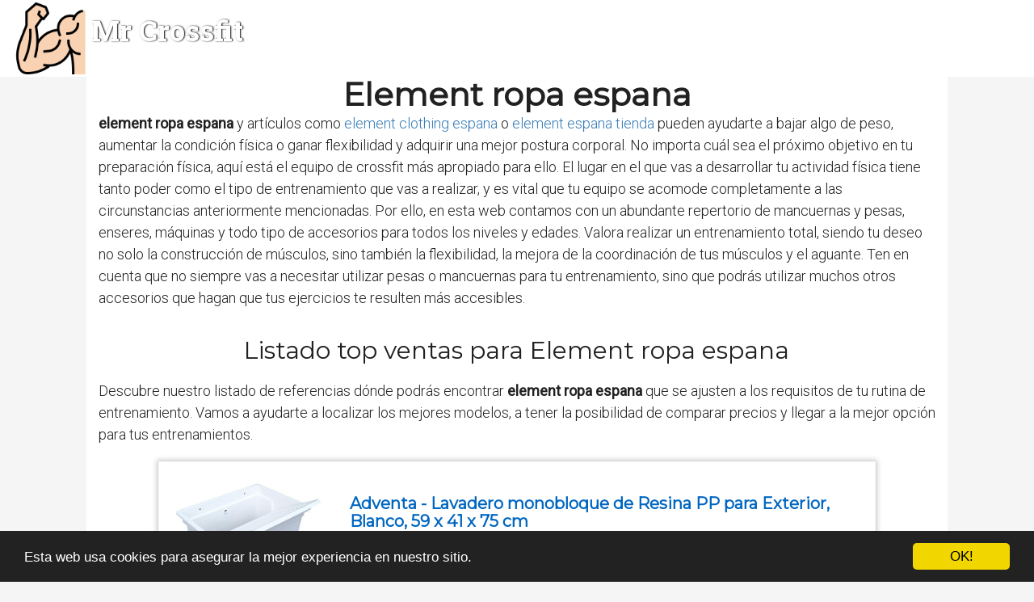

--- FILE ---
content_type: text/html; charset=utf-8
request_url: https://www.mrcrossfit.es/element-ropa-espana/
body_size: 71275
content:

<!DOCTYPE html>
<html lang="es">
  <head>
    <meta charset="utf-8">
    <title>Comprar element ropa espana 🥇 【 desde 5.49 € 】 | Mr Crossfit</title>
    <meta http-equiv="content-language" content="es">
    <meta name="viewport" content="width=device-width, minimum-scale=1.0, maximum-scale=1.0">
    <meta name="theme-color" content="#ECEFF1">
    <link rel="canonical" href="https://www.mrcrossfit.es/element-ropa-espana/">
    <link rel="icon" type="image/png" href="/static/img/favicon.png">
    <link rel="stylesheet" href="https://maxcdn.bootstrapcdn.com/bootstrap/3.3.6/css/bootstrap.min.css">
    <link rel="stylesheet" type="text/css" href="/static/css/base.css?v=2.04">
    
  <link rel="stylesheet" type="text/css" href="/static/css/news.css?v=2.04">
  <meta name="Description" content="">
  <meta name="Keywords" content="">
  
  <script type='application/ld+json'>[{"@context":"https://schema.org","@type":"BreadcrumbList","itemListElement":[{"@type":"ListItem","position":1,"name":"🔴 Productos Crossfit","item":"https://www.mrcrossfit.es/"},{"@type":"ListItem","position":2,"name":"🔴 Element ropa espana","item":"https://www.mrcrossfit.es/element-ropa-espana/"}]}]</script>

    <link rel="manifest" href="/static/manifest.json">

    <!-- Global site tag (gtag.js) - Google Analytics -->
    <script async src="https://www.googletagmanager.com/gtag/js?id=UA-180866918-9"></script>
    <script>
      window.dataLayer = window.dataLayer || [];
      function gtag(){dataLayer.push(arguments);}
      gtag('js', new Date());
    
      gtag('config', 'UA-180866918-9');
    </script>

  </head>
  <body>
    <div id="general" class="container-fluid">
      <div id="cabecera" class="row">
        <div class="col-xs-12 col-md-12">
          <div class="row">
            <div class="col-xs-12 col-md-12">
              <img id="logo" src="[data-uri]" title="Información sobre productos crossfit para ayudarte a decidir cuál comprar" alt="Información sobre productos crossfit para ayudarte a decidir cuál comprar">
              
              <a class="logo" href="/" title="Mr Crossfit">Mr Crossfit</a>
              
            </div>
          </div>
        </div>
      </div>

      <div style="clear:both"></div>

      
  <div class="row" style="background-color:#f5f5f5;">
    <div class="description col-xs-12 col-md-offset-1 col-md-10">

      <h1>Element ropa espana</h1>

      <div id="intro">
      
        <p><strong>element ropa espana</strong> y artículos como <a href='/element-clothing-espana/' title='element clothing espana'>element clothing espana</a> o <a href='/element-espana-tienda/' title='element espana tienda'>element espana tienda</a> pueden ayudarte a bajar algo de peso, aumentar la condición física o ganar flexibilidad y adquirir una mejor postura corporal. No importa cuál sea el próximo objetivo en tu preparación física, aquí está el equipo de crossfit más apropiado para ello. El lugar en el que vas a desarrollar tu actividad física tiene tanto poder como el tipo de entrenamiento que vas a realizar, y es vital que tu equipo se acomode completamente a las circunstancias anteriormente mencionadas. Por ello, en esta web contamos con un abundante repertorio de mancuernas y pesas, enseres, máquinas y todo tipo de accesorios para todos los niveles y edades. Valora realizar un entrenamiento total, siendo tu deseo no solo la construcción de músculos, sino también la flexibilidad, la mejora de la coordinación de tus músculos y el aguante. Ten en cuenta que no siempre vas a necesitar utilizar pesas o mancuernas para tu entrenamiento, sino que podrás utilizar muchos otros accesorios que hagan que tus ejercicios te resulten más accesibles.</p>
      
      </div>

      <h2>Listado top ventas para Element ropa espana</h2>
      <div id="listado">
      
        <p>Descubre nuestro listado de referencias dónde podrás encontrar <strong>element ropa espana</strong> que se ajusten a los requisitos de tu rutina de entrenamiento. Vamos a ayudarte a localizar los mejores modelos, a tener la posibilidad de comparar precios y llegar a la mejor opción para tus entrenamientos.</p>
      
      </div>
      
      <div class="row lalala" lelele="aHR0cHM6Ly93d3cuYW1hem9uLmVzL2RwL0IwN1FRR1JLUTE/dGFnPW1yY3Jvc3NmaXQtMjE=">
        <div class="products col-xs-12 col-md-offset-1 col-md-10">
          <div class="row product">
            <div class="col-xs-12 col-md-12">
              <div class="row">
                <div class="col-xs-12 col-md-3">
                  <img src="https://www.mrcrossfit.es/pics/2020/09/11/adventa-lavadero-monobloque-de-resina-pp-para-exterior-blanco-59-x-41-x-75-cm-18658.jpg" title="Adventa - Lavadero monobloque de Resina PP para Exterior, Blanco, 59 x 41 x 75 cm" alt="Adventa - Lavadero monobloque de Resina PP para Exterior, Blanco, 59 x 41 x 75 cm"> 
                </div> 
                <div class="col-xs-12 col-md-9">
                  <h3>Adventa - Lavadero monobloque de Resina PP para Exterior, Blanco, 59 x 41 x 75 cm</h3> 
                  <div><ul><li>Lavadero monobloque de resina PP resistente a la humedad y a los agentes atmosféricos, idóneo para instalación en locales especialmente húmedos (terrazas, garajes, sótanos, jardines) dimensiones L 59 x P 41 x A 75 cm</li><li>Eje de lavado de resina PP completo con jabonera, posicionable a elección (dx – S x)</li><li>Sifón, desagüe de rebosadero y fijaciones de pared incluidas</li><li>Capacidad de la cubeta: 35 litros</li><li>Fabricado en Italia</li></ul></div>
                  <div style="text-align:right;">
                  
                    <div class="comprar"><i class="fas fa-shopping-cart"></i> Ver precios en <img src="/static/img/ver-precios.png" style="width: 25%;vertical-align: top;"></div>
                  </div>
                </div> 
              </div> 
            </div> 
          </div> 
        </div>
      </div>
      
      <div class="row lalala" lelele="aHR0cHM6Ly93d3cuYW1hem9uLmVzL2RwL0IwMUpBNVRXOUE/dGFnPW1yY3Jvc3NmaXQtMjE=">
        <div class="products col-xs-12 col-md-offset-1 col-md-10">
          <div class="row product">
            <div class="col-xs-12 col-md-12">
              <div class="row">
                <div class="col-xs-12 col-md-3">
                  <img src="https://www.mrcrossfit.es/pics/2020/09/11/andersen-carro-de-compra-royal-xxl-con-bolsa-toto-negra-volumen-56l-compartimento-termico-marco-aluminio-y-ruedas-neumaticas-18657.jpg" title="Andersen Carro de Compra Royal XXL con Bolsa Toto Negra, Volumen 56L, Compartimento Termico, Marco Aluminio y Ruedas neumaticás" alt="Andersen Carro de Compra Royal XXL con Bolsa Toto Negra, Volumen 56L, Compartimento Termico, Marco Aluminio y Ruedas neumaticás"> 
                </div> 
                <div class="col-xs-12 col-md-9">
                  <h3>Andersen Carro de Compra Royal XXL con Bolsa Toto Negra, Volumen 56L, Compartimento Termico, Marco Aluminio y Ruedas neumaticás</h3> 
                  <div><ul><li>Chasis: manija plegable | pie plegable | manija ribaltable | chasis del aluminio | peso: 3100 g | altura: 108 cm | superficie: 40 x 32 cm | ancho de via: 58 cm | carga máxima: 50 kg | Puede colgar al cesto | se puede utilizar como remolque de bicicleta</li><li>Ruedas: ruedas legeres y neumaticas | diámetro de las ruedas: 25 cm | ruedas fácilmente extraíbles en un solo gesto</li><li>Bolsa: peso: 1200 g | dimensiones: 67 x 34 x 24 cm | reflectores | bolsa desmontable | gran volumen: 56 l | bolsillo laterale | bolsillo interior para el móvil o la cartera | compartimento termico | hidrófugo</li><li>volumen de entrega: Carro de compra Royal XXL, Bolsa Toto negro</li><li>Calidad Andersen desde 50 años, 3 años de garantía, Made in Germany | ❗ Envió a las islas excluye. Póngase en contacto con nosotros si necesario.</li></ul></div>
                  <div style="text-align:right;">
                  
                    <div class="comprar"><i class="fas fa-shopping-cart"></i> Ver precios en <img src="/static/img/ver-precios.png" style="width: 25%;vertical-align: top;"></div>
                  </div>
                </div> 
              </div> 
            </div> 
          </div> 
        </div>
      </div>
      
      <div class="row lalala" lelele="aHR0cHM6Ly93d3cuYW1hem9uLmVzL2RwL0IwN0RUTU5ZUFA/dGFnPW1yY3Jvc3NmaXQtMjE=">
        <div class="products col-xs-12 col-md-offset-1 col-md-10">
          <div class="row product">
            <div class="col-xs-12 col-md-12">
              <div class="row">
                <div class="col-xs-12 col-md-3">
                  <img src="https://www.mrcrossfit.es/pics/2020/09/11/i-clip-cartera-carbon-gunmetal-black-disponible-en-2-variantes-18656.jpg" title="I-CLIP ® Cartera Carbon, Gunmetal-Black (Disponible En 2 Variantes)" alt="I-CLIP ® Cartera Carbon, Gunmetal-Black (Disponible En 2 Variantes)"> 
                </div> 
                <div class="col-xs-12 col-md-9">
                  <h3>I-CLIP ® Cartera Carbon, Gunmetal-Black (Disponible En 2 Variantes)</h3> 
                  <div><ul><li>I-Clip es el monedero perfecto de tamaño reducido con estilo. 100 % Made in Germany</li><li>En comparación con los tarjeteros habituales, no solo hay cabida para hasta 12 tarjetas, sino también para una gran cantidad de billetes</li><li>La combinación entre el marco de plástico de alta tecnología con pinza integrada logra que el monedero sea pequeño, ligero y cómodo de llevar</li><li>El cuero del monedero se ha curtido sin cromo y se ha recubierto con una capa de PU para mantener la apariencia de carbono</li><li>El cuero del monedero se ha curtido sin cromo y se ha recubierto con una capa de PU para mantener la apariencia de carbono</li></ul></div>
                  <div style="text-align:right;">
                  
                    <div class="comprar"><i class="fas fa-shopping-cart"></i> Ver precios en <img src="/static/img/ver-precios.png" style="width: 25%;vertical-align: top;"></div>
                  </div>
                </div> 
              </div> 
            </div> 
          </div> 
        </div>
      </div>
      
      <div class="row lalala" lelele="aHR0cHM6Ly93d3cuYW1hem9uLmVzL2RwL0IwN1JLWEpLU1M/dGFnPW1yY3Jvc3NmaXQtMjE=">
        <div class="products col-xs-12 col-md-offset-1 col-md-10">
          <div class="row product">
            <div class="col-xs-12 col-md-12">
              <div class="row">
                <div class="col-xs-12 col-md-3">
                  <img src="https://www.mrcrossfit.es/pics/2020/09/11/fullnow-pack-10-cajas-carton-grandes-con-asas-para-mudanza-y-almacenaje-ultraresistentes-550x350x380mm-fabricadas-en-espana-canal-doble-18655.jpg" title="FULLNOW Pack 10 Cajas Cartón Grandes con Asas para Mudanza y Almacenaje Ultraresistentes, 550x350x380mm, Fabricadas en España, Canal Doble" alt="FULLNOW Pack 10 Cajas Cartón Grandes con Asas para Mudanza y Almacenaje Ultraresistentes, 550x350x380mm, Fabricadas en España, Canal Doble"> 
                </div> 
                <div class="col-xs-12 col-md-9">
                  <h3>FULLNOW Pack 10 Cajas Cartón Grandes con Asas para Mudanza y Almacenaje Ultraresistentes, 550x350x380mm, Fabricadas en España, Canal Doble</h3> 
                  <div><ul><li>✔️ULTRARESISTENTES - Nuestras cajas de almacenaje son fabricadas en España con los mejores materiales. El Pack de 10 Cajas de Cartón para mudanzas tiene un ALTO GRAMAJE, en CANAL DOBLE.</li><li>✔️550 x 350 x 380 MM - Tamaño adecuado para almacenar o mudanzas. Son fáciles de transportar y fácilmente apilables.</li><li>✔️ASAS SANITARIAS - Hemos diseñado dos asas sanitarias para nuestras cajas de cartón. Gracias a ellas, podrás transportar tus cajas fácilmente y sin riesgo de cortes.</li><li>✔️PACK DE 10 - Las cajas de almacenaje Fullnow se sirven plegadas y flejadas en sets de 20 para poder cubrir todas tus necesidades de almacenamiento y traslados.</li><li>✔️MÚLTIPLES USOS - ¡Nuestro Pack de 10 Cajas de Cartón Ondulado para Mudanzas y Almacenaje es perfecto para cualquier ocasión! Las puedes usar para mudanzas, almacenaje, regalos, envíos, para archivar o para muchos usos más.</li></ul></div>
                  <div style="text-align:right;">
                  
                    <div class="comprar"><i class="fas fa-shopping-cart"></i> Ver precios en <img src="/static/img/ver-precios.png" style="width: 25%;vertical-align: top;"></div>
                  </div>
                </div> 
              </div> 
            </div> 
          </div> 
        </div>
      </div>
      
      <div class="row lalala" lelele="aHR0cHM6Ly93d3cuYW1hem9uLmVzL2RwL0IwNzdUQ0I2NFI/dGFnPW1yY3Jvc3NmaXQtMjE=">
        <div class="products col-xs-12 col-md-offset-1 col-md-10">
          <div class="row product">
            <div class="col-xs-12 col-md-12">
              <div class="row">
                <div class="col-xs-12 col-md-3">
                  <img src="https://www.mrcrossfit.es/pics/2020/09/11/tactico-tipo-o-positivo-tipo-de-sangre-emblema-broche-bordado-de-gancho-y-parche-de-gancho-y-bucle-de-cierre-multitan-18654.jpg" title="Táctico Tipo O positivo Tipo de sangre emblema Broche Bordado de Gancho y Parche de Gancho y bucle de cierre, Multitan" alt="Táctico Tipo O positivo Tipo de sangre emblema Broche Bordado de Gancho y Parche de Gancho y bucle de cierre, Multitan"> 
                </div> 
                <div class="col-xs-12 col-md-9">
                  <h3>Táctico Tipo O positivo Tipo de sangre emblema Broche Bordado de Gancho y Parche de Gancho y bucle de cierre, Multitan</h3> 
                  <div><ul><li>Soporte de gancho compatible-velcro para la colocación en gorras, cascos y equipos tácticos. La cinta de compatible-velcro se incluye gratis.</li><li>Mide 5 cm de ancho por 2,5 cm de altura. 100 % bordado.</li><li>Seguro y no tóxico. Lavable y duradero.</li><li>¡Ideal para pantalones vaqueros, chaquetas, chalecos, sombreros, mochilas y más!</li><li>Empaque: 1 parche para usar con de gancho y 1 cinta de compatible-velcro del mismo tamaño del parche.</li></ul></div>
                  <div style="text-align:right;">
                  
                    <div class="comprar"><i class="fas fa-shopping-cart"></i> Ver precios en <img src="/static/img/ver-precios.png" style="width: 25%;vertical-align: top;"></div>
                  </div>
                </div> 
              </div> 
            </div> 
          </div> 
        </div>
      </div>
      
      <div class="row lalala" lelele="aHR0cHM6Ly93d3cuYW1hem9uLmVzL2RwL0IwNlhHQ1lDRkY/dGFnPW1yY3Jvc3NmaXQtMjE=">
        <div class="products col-xs-12 col-md-offset-1 col-md-10">
          <div class="row product">
            <div class="col-xs-12 col-md-12">
              <div class="row">
                <div class="col-xs-12 col-md-3">
                  <img src="https://www.mrcrossfit.es/pics/2020/09/11/miunana-12-piezas-vestido-de-fiesta-fashion-ropas-casual-para-115-pulgada-30cm-muneca-estilo-al-azar-ce-certificado-18652.jpg" title="Miunana 12 Piezas Vestido de Fiesta Fashion Ropas Casual para 11.5 Pulgada 30CM Muñeca Estilo al Azar - CE Certificado" alt="Miunana 12 Piezas Vestido de Fiesta Fashion Ropas Casual para 11.5 Pulgada 30CM Muñeca Estilo al Azar - CE Certificado"> 
                </div> 
                <div class="col-xs-12 col-md-9">
                  <h3>Miunana 12 Piezas Vestido de Fiesta Fashion Ropas Casual para 11.5 Pulgada 30CM Muñeca Estilo al Azar - CE Certificado</h3> 
                  <div><ul><li>REGALO para NIÑAS - Una variedad de diferentes disfraces hacen que los niños novedosos, los niños pueden vestir muñecas de acuerdo a sus preferencias y enriquecer su imaginación. Deles ropa de muñecas de juguete para el día de los niños, cumpleaños, feriados y fiestas divertidas para niñas y adolescentes.</li><li>DISEÑO ÚNICO - Todas las prendas de moda de muñecas están cuidadosamente hechas a mano y de buena calidad.</li><li>CALIDAD SUPREMA: nuestros productos se fabrican en estricta conformidad con ASTM F963 Toy Safety y también han sido certificados por Cpsia, prueba de inflamabilidad ASTM F963. Materiales seguros y no tóxicos aseguran la salud de los niños.</li><li>¿Qué puedes obtener? Sólo incluye 12 vestidos para 11.5 Pulgada 30CM Muñeca, los artículos fueron seleccionados al azar. (sin incluir las muñecas) elegiremos al azar ropa de las fotos, lo que significa que obtendrás diferentes estilos de ropa para muñecas.</li><li>MANEJO EXCLUSIVO: NUESTROS diseñadores han realizado un trabajo maravilloso para nuestra serie de accesorios para muñecas. Estamos orgullosos de nuestro diseño único y mano de obra. La ropa de la muñeca es artesanal y lo suficientemente resistente. Todos los procesos y materiales se someten a una triple inspección para garantizar la calidad de la costura.</li></ul></div>
                  <div style="text-align:right;">
                  
                    <div class="comprar"><i class="fas fa-shopping-cart"></i> Ver precios en <img src="/static/img/ver-precios.png" style="width: 25%;vertical-align: top;"></div>
                  </div>
                </div> 
              </div> 
            </div> 
          </div> 
        </div>
      </div>
      
      <div class="row lalala" lelele="aHR0cHM6Ly93d3cuYW1hem9uLmVzL2RwL0IwNzNTOUNMMkc/dGFnPW1yY3Jvc3NmaXQtMjE=">
        <div class="products col-xs-12 col-md-offset-1 col-md-10">
          <div class="row product">
            <div class="col-xs-12 col-md-12">
              <div class="row">
                <div class="col-xs-12 col-md-3">
                  <img src="https://www.mrcrossfit.es/pics/2020/09/11/oneal-element-maillot-manga-larga-hombre-racewear-amarillonegro-talla-xl-2018-18651.jpg" title="Oneal Element - Maillot Manga Larga Hombre - Racewear Amarillo/Negro Talla XL 2018" alt="Oneal Element - Maillot Manga Larga Hombre - Racewear Amarillo/Negro Talla XL 2018"> 
                </div> 
                <div class="col-xs-12 col-md-9">
                  <h3>Oneal Element - Maillot Manga Larga Hombre - Racewear Amarillo/Negro Talla XL 2018</h3> 
                  <div><ul><li>Transpirable y transpirable.</li><li>Gráficos que no se desvanecen</li><li>Parches de codo de goma.</li><li>Cola extendida</li><li>Cuello en V.</li></ul></div>
                  <div style="text-align:right;">
                  
                    <div class="comprar"><i class="fas fa-shopping-cart"></i> Ver precios en <img src="/static/img/ver-precios.png" style="width: 25%;vertical-align: top;"></div>
                  </div>
                </div> 
              </div> 
            </div> 
          </div> 
        </div>
      </div>
      
      <div class="row lalala" lelele="aHR0cHM6Ly93d3cuYW1hem9uLmVzL2RwL0IwN0w3UVhZWTQ/dGFnPW1yY3Jvc3NmaXQtMjE=">
        <div class="products col-xs-12 col-md-offset-1 col-md-10">
          <div class="row product">
            <div class="col-xs-12 col-md-12">
              <div class="row">
                <div class="col-xs-12 col-md-3">
                  <img src="https://www.mrcrossfit.es/pics/2020/09/11/overdose-sudadera-hombres-patchwork-slim-fit-hoodie-otono-moda-outwear-nueva-blusa-adolescente-top-2018-sudadera-medium-a-amarillo-2987.jpg" title="Overdose Sudadera Hombres Patchwork Slim Fit Hoodie OtoñO Moda Outwear Nueva Blusa Adolescente Top 2018 Sudadera (Medium, A-Amarillo)" alt="Overdose Sudadera Hombres Patchwork Slim Fit Hoodie OtoñO Moda Outwear Nueva Blusa Adolescente Top 2018 Sudadera (Medium, A-Amarillo)"> 
                </div> 
                <div class="col-xs-12 col-md-9">
                  <h3>Overdose Sudadera Hombres Patchwork Slim Fit Hoodie OtoñO Moda Outwear Nueva Blusa Adolescente Top 2018 Sudadera (Medium, A-Amarillo)</h3> 
                  <div><ul><li>☀Todos los productos en este mes están en grandes ventas. Somos una tienda de 10 años, por favor crea en nuestra calidad.Por favor revisa nuestros descuentos y te daremos el mayor descuento.</li><li>☀Desde el diseño más elegante de 2020, con este vestido, eres la persona más maravillosa de este verano, ¡buen Invierno! (　ﾟ∀ﾟ) ﾉ♡</li><li>☀ Adecuado para viajes y vacaciones, también para la vida diaria, deportes de ocio, regalos</li><li>☀No dude, si hay problemas de calidad o tamaño, le proporcionaremos un servicio de devolución gratuito. Tiempo de entrega estándar: el tiempo de entrega es generalmente de 10 a 25 días >>> Si desea recibirlo lo antes posible, seleccione rápido, solo 4-5 días para llegar</li><li>☀ Nota: el tamaño de las tablas asiáticas suele ser más pequeño que el tamaño de la UE. Por favor, compruebe los detalles del tamaño (en la imagen) antes de comprar. Las mediciones individuales pueden requerir una diferencia de 1 a 3 cm. Por favor, no se preocupe, esto es normal, gracias por su comprensión.</li></ul></div>
                  <div style="text-align:right;">
                  
                    <div class="comprar"><i class="fas fa-shopping-cart"></i> Ver precios en <img src="/static/img/ver-precios.png" style="width: 25%;vertical-align: top;"></div>
                  </div>
                </div> 
              </div> 
            </div> 
          </div> 
        </div>
      </div>
      
      <div class="row lalala" lelele="aHR0cHM6Ly93d3cuYW1hem9uLmVzL2RwL0IwN0I2NEo5N04/dGFnPW1yY3Jvc3NmaXQtMjE=">
        <div class="products col-xs-12 col-md-offset-1 col-md-10">
          <div class="row product">
            <div class="col-xs-12 col-md-12">
              <div class="row">
                <div class="col-xs-12 col-md-3">
                  <img src="https://www.mrcrossfit.es/pics/2020/09/11/jack-jones-jjecorp-logo-sweat-hood-noos-capucha-azul-navy-blazer-detail-reg-fit-medium-para-hombre-997.jpg" title="Jack &amp; Jones Jjecorp Logo Sweat Hood Noos Capucha, Azul (Navy Blazer Detail: Reg Fit), Medium para Hombre" alt="Jack &amp; Jones Jjecorp Logo Sweat Hood Noos Capucha, Azul (Navy Blazer Detail: Reg Fit), Medium para Hombre"> 
                </div> 
                <div class="col-xs-12 col-md-9">
                  <h3>Jack &amp; Jones Jjecorp Logo Sweat Hood Noos Capucha, Azul (Navy Blazer Detail: Reg Fit), Medium para Hombre</h3> 
                  <div><ul><li>Sudadera con logotipo.</li><li>Mezcla de algodón.</li></ul></div>
                  <div style="text-align:right;">
                  
                    <div class="comprar"><i class="fas fa-shopping-cart"></i> Ver precios en <img src="/static/img/ver-precios.png" style="width: 25%;vertical-align: top;"></div>
                  </div>
                </div> 
              </div> 
            </div> 
          </div> 
        </div>
      </div>
      

      <h2>Imágenes de Element ropa espana</h2>
      <div id="galeria">
      
        <p>Si para ti es más cómodo elegir de forma visual los productos, puedes ver aquí una serie de fotografías de <strong>element ropa espana</strong>. Haz click en una de las fotografías y entrarás a la obtención online del producto para tu bienestar en concreto viendo sus peculiaridades y precio.</p>
      
      </div>
      
      
      <div class="row">
        <div class="products col-xs-12 col-md-offset-1 col-md-10">
          <div class="row product">
            
            <div class="col-xs-6 col-md-3 lalala" lelele="aHR0cHM6Ly93d3cuYW1hem9uLmVzL2RwL0IwN1FRR1JLUTE/dGFnPW1yY3Jvc3NmaXQtMjE=">
              <img src="https://www.mrcrossfit.es/pics/2020/09/11/adventa-lavadero-monobloque-de-resina-pp-para-exterior-blanco-59-x-41-x-75-cm-18658-2.jpg" title="Adventa - Lavadero monobloque de Resina PP para Exterior, Blanco, 59 x 41 x 75 cm" alt="Adventa - Lavadero monobloque de Resina PP para Exterior, Blanco, 59 x 41 x 75 cm"> 
            </div> 
            
            
            <div class="col-xs-6 col-md-3 lalala" lelele="aHR0cHM6Ly93d3cuYW1hem9uLmVzL2RwL0IwN1FRR1JLUTE/dGFnPW1yY3Jvc3NmaXQtMjE=">
              <img src="https://www.mrcrossfit.es/pics/2020/09/11/adventa-lavadero-monobloque-de-resina-pp-para-exterior-blanco-59-x-41-x-75-cm-18658-3.jpg" title="Adventa - Lavadero monobloque de Resina PP para Exterior, Blanco, 59 x 41 x 75 cm" alt="Adventa - Lavadero monobloque de Resina PP para Exterior, Blanco, 59 x 41 x 75 cm"> 
            </div> 
            
            
            <div class="col-xs-6 col-md-3 lalala" lelele="aHR0cHM6Ly93d3cuYW1hem9uLmVzL2RwL0IwN1FRR1JLUTE/dGFnPW1yY3Jvc3NmaXQtMjE=">
              <img src="https://www.mrcrossfit.es/pics/2020/09/11/adventa-lavadero-monobloque-de-resina-pp-para-exterior-blanco-59-x-41-x-75-cm-18658-4.jpg" title="Adventa - Lavadero monobloque de Resina PP para Exterior, Blanco, 59 x 41 x 75 cm" alt="Adventa - Lavadero monobloque de Resina PP para Exterior, Blanco, 59 x 41 x 75 cm"> 
            </div> 
            
            
            <div class="col-xs-6 col-md-3 lalala" lelele="aHR0cHM6Ly93d3cuYW1hem9uLmVzL2RwL0IwN1FRR1JLUTE/dGFnPW1yY3Jvc3NmaXQtMjE=">
              <img src="https://www.mrcrossfit.es/pics/2020/09/11/adventa-lavadero-monobloque-de-resina-pp-para-exterior-blanco-59-x-41-x-75-cm-5.jpg" title="Adventa - Lavadero monobloque de Resina PP para Exterior, Blanco, 59 x 41 x 75 cm" alt="Adventa - Lavadero monobloque de Resina PP para Exterior, Blanco, 59 x 41 x 75 cm"> 
            </div> 
            
            <div class="col-xs-12 col-md-12 lalala" lelele="aHR0cHM6Ly93d3cuYW1hem9uLmVzL2RwL0IwN1FRR1JLUTE/dGFnPW1yY3Jvc3NmaXQtMjE=">
              <div style="text-align:right;">
                <div class="comprar"><i class="fas fa-shopping-cart"></i> Ver precios en <img src="/static/img/ver-precios.png" style="width: 25%;vertical-align: top;"></div>
              </div>
            </div>
          </div> 
        </div>
      </div>
      
      
      
      <div class="row">
        <div class="products col-xs-12 col-md-offset-1 col-md-10">
          <div class="row product">
            
            <div class="col-xs-6 col-md-3 lalala" lelele="aHR0cHM6Ly93d3cuYW1hem9uLmVzL2RwL0IwMUpBNVRXOUE/dGFnPW1yY3Jvc3NmaXQtMjE=">
              <img src="https://www.mrcrossfit.es/pics/2020/09/11/andersen-carro-de-compra-royal-xxl-con-bolsa-toto-negra-volumen-56l-compartimento-termico-marco-aluminio-y-ruedas-neumaticas-18657-2.jpg" title="Andersen Carro de Compra Royal XXL con Bolsa Toto Negra, Volumen 56L, Compartimento Termico, Marco Aluminio y Ruedas neumaticás" alt="Andersen Carro de Compra Royal XXL con Bolsa Toto Negra, Volumen 56L, Compartimento Termico, Marco Aluminio y Ruedas neumaticás"> 
            </div> 
            
            
            <div class="col-xs-6 col-md-3 lalala" lelele="aHR0cHM6Ly93d3cuYW1hem9uLmVzL2RwL0IwMUpBNVRXOUE/dGFnPW1yY3Jvc3NmaXQtMjE=">
              <img src="https://www.mrcrossfit.es/pics/2020/09/11/andersen-carro-de-compra-royal-xxl-con-bolsa-toto-negra-volumen-56l-compartimento-termico-marco-aluminio-y-ruedas-neumaticas-18657-3.jpg" title="Andersen Carro de Compra Royal XXL con Bolsa Toto Negra, Volumen 56L, Compartimento Termico, Marco Aluminio y Ruedas neumaticás" alt="Andersen Carro de Compra Royal XXL con Bolsa Toto Negra, Volumen 56L, Compartimento Termico, Marco Aluminio y Ruedas neumaticás"> 
            </div> 
            
            
            <div class="col-xs-6 col-md-3 lalala" lelele="aHR0cHM6Ly93d3cuYW1hem9uLmVzL2RwL0IwMUpBNVRXOUE/dGFnPW1yY3Jvc3NmaXQtMjE=">
              <img src="https://www.mrcrossfit.es/pics/2020/09/11/andersen-carro-de-compra-royal-xxl-con-bolsa-toto-negra-volumen-56l-compartimento-termico-marco-aluminio-y-ruedas-neumaticas-18657-4.jpg" title="Andersen Carro de Compra Royal XXL con Bolsa Toto Negra, Volumen 56L, Compartimento Termico, Marco Aluminio y Ruedas neumaticás" alt="Andersen Carro de Compra Royal XXL con Bolsa Toto Negra, Volumen 56L, Compartimento Termico, Marco Aluminio y Ruedas neumaticás"> 
            </div> 
            
            
            <div class="col-xs-6 col-md-3 lalala" lelele="aHR0cHM6Ly93d3cuYW1hem9uLmVzL2RwL0IwMUpBNVRXOUE/dGFnPW1yY3Jvc3NmaXQtMjE=">
              <img src="https://www.mrcrossfit.es/pics/2020/09/11/andersen-carro-de-compra-royal-xxl-con-bolsa-toto-negra-volumen-56l-compartimento-termico-marco-aluminio-y-ruedas-neumaticas-5.jpg" title="Andersen Carro de Compra Royal XXL con Bolsa Toto Negra, Volumen 56L, Compartimento Termico, Marco Aluminio y Ruedas neumaticás" alt="Andersen Carro de Compra Royal XXL con Bolsa Toto Negra, Volumen 56L, Compartimento Termico, Marco Aluminio y Ruedas neumaticás"> 
            </div> 
            
            <div class="col-xs-12 col-md-12 lalala" lelele="aHR0cHM6Ly93d3cuYW1hem9uLmVzL2RwL0IwMUpBNVRXOUE/dGFnPW1yY3Jvc3NmaXQtMjE=">
              <div style="text-align:right;">
                <div class="comprar"><i class="fas fa-shopping-cart"></i> Ver precios en <img src="/static/img/ver-precios.png" style="width: 25%;vertical-align: top;"></div>
              </div>
            </div>
          </div> 
        </div>
      </div>
      
      
      
      <div class="row">
        <div class="products col-xs-12 col-md-offset-1 col-md-10">
          <div class="row product">
            
            <div class="col-xs-6 col-md-3 lalala" lelele="aHR0cHM6Ly93d3cuYW1hem9uLmVzL2RwL0IwN0RUTU5ZUFA/dGFnPW1yY3Jvc3NmaXQtMjE=">
              <img src="https://www.mrcrossfit.es/pics/2020/09/11/i-clip-cartera-carbon-gunmetal-black-disponible-en-2-variantes-18656-2.jpg" title="I-CLIP ® Cartera Carbon, Gunmetal-Black (Disponible En 2 Variantes)" alt="I-CLIP ® Cartera Carbon, Gunmetal-Black (Disponible En 2 Variantes)"> 
            </div> 
            
            
            <div class="col-xs-6 col-md-3 lalala" lelele="aHR0cHM6Ly93d3cuYW1hem9uLmVzL2RwL0IwN0RUTU5ZUFA/dGFnPW1yY3Jvc3NmaXQtMjE=">
              <img src="https://www.mrcrossfit.es/pics/2020/09/11/i-clip-cartera-carbon-gunmetal-black-disponible-en-2-variantes-18656-3.jpg" title="I-CLIP ® Cartera Carbon, Gunmetal-Black (Disponible En 2 Variantes)" alt="I-CLIP ® Cartera Carbon, Gunmetal-Black (Disponible En 2 Variantes)"> 
            </div> 
            
            
            <div class="col-xs-6 col-md-3 lalala" lelele="aHR0cHM6Ly93d3cuYW1hem9uLmVzL2RwL0IwN0RUTU5ZUFA/dGFnPW1yY3Jvc3NmaXQtMjE=">
              <img src="https://www.mrcrossfit.es/pics/2020/09/11/i-clip-cartera-carbon-gunmetal-black-disponible-en-2-variantes-18656-4.jpg" title="I-CLIP ® Cartera Carbon, Gunmetal-Black (Disponible En 2 Variantes)" alt="I-CLIP ® Cartera Carbon, Gunmetal-Black (Disponible En 2 Variantes)"> 
            </div> 
            
            
            <div class="col-xs-6 col-md-3 lalala" lelele="aHR0cHM6Ly93d3cuYW1hem9uLmVzL2RwL0IwN0RUTU5ZUFA/dGFnPW1yY3Jvc3NmaXQtMjE=">
              <img src="https://www.mrcrossfit.es/pics/2020/09/11/i-clip-cartera-carbon-gunmetal-black-disponible-en-2-variantes-5.jpg" title="I-CLIP ® Cartera Carbon, Gunmetal-Black (Disponible En 2 Variantes)" alt="I-CLIP ® Cartera Carbon, Gunmetal-Black (Disponible En 2 Variantes)"> 
            </div> 
            
            <div class="col-xs-12 col-md-12 lalala" lelele="aHR0cHM6Ly93d3cuYW1hem9uLmVzL2RwL0IwN0RUTU5ZUFA/dGFnPW1yY3Jvc3NmaXQtMjE=">
              <div style="text-align:right;">
                <div class="comprar"><i class="fas fa-shopping-cart"></i> Ver precios en <img src="/static/img/ver-precios.png" style="width: 25%;vertical-align: top;"></div>
              </div>
            </div>
          </div> 
        </div>
      </div>
      
      
      
      <div class="row">
        <div class="products col-xs-12 col-md-offset-1 col-md-10">
          <div class="row product">
            
            <div class="col-xs-6 col-md-3 lalala" lelele="aHR0cHM6Ly93d3cuYW1hem9uLmVzL2RwL0IwN1JLWEpLU1M/dGFnPW1yY3Jvc3NmaXQtMjE=">
              <img src="https://www.mrcrossfit.es/pics/2020/09/11/fullnow-pack-10-cajas-carton-grandes-con-asas-para-mudanza-y-almacenaje-ultraresistentes-550x350x380mm-fabricadas-en-espana-canal-doble-18655-2.jpg" title="FULLNOW Pack 10 Cajas Cartón Grandes con Asas para Mudanza y Almacenaje Ultraresistentes, 550x350x380mm, Fabricadas en España, Canal Doble" alt="FULLNOW Pack 10 Cajas Cartón Grandes con Asas para Mudanza y Almacenaje Ultraresistentes, 550x350x380mm, Fabricadas en España, Canal Doble"> 
            </div> 
            
            
            <div class="col-xs-6 col-md-3 lalala" lelele="aHR0cHM6Ly93d3cuYW1hem9uLmVzL2RwL0IwN1JLWEpLU1M/dGFnPW1yY3Jvc3NmaXQtMjE=">
              <img src="https://www.mrcrossfit.es/pics/2020/09/11/fullnow-pack-10-cajas-carton-grandes-con-asas-para-mudanza-y-almacenaje-ultraresistentes-550x350x380mm-fabricadas-en-espana-canal-doble-18655-3.jpg" title="FULLNOW Pack 10 Cajas Cartón Grandes con Asas para Mudanza y Almacenaje Ultraresistentes, 550x350x380mm, Fabricadas en España, Canal Doble" alt="FULLNOW Pack 10 Cajas Cartón Grandes con Asas para Mudanza y Almacenaje Ultraresistentes, 550x350x380mm, Fabricadas en España, Canal Doble"> 
            </div> 
            
            
            <div class="col-xs-6 col-md-3 lalala" lelele="aHR0cHM6Ly93d3cuYW1hem9uLmVzL2RwL0IwN1JLWEpLU1M/dGFnPW1yY3Jvc3NmaXQtMjE=">
              <img src="https://www.mrcrossfit.es/pics/2020/09/11/fullnow-pack-10-cajas-carton-grandes-con-asas-para-mudanza-y-almacenaje-ultraresistentes-550x350x380mm-fabricadas-en-espana-canal-doble-18655-4.jpg" title="FULLNOW Pack 10 Cajas Cartón Grandes con Asas para Mudanza y Almacenaje Ultraresistentes, 550x350x380mm, Fabricadas en España, Canal Doble" alt="FULLNOW Pack 10 Cajas Cartón Grandes con Asas para Mudanza y Almacenaje Ultraresistentes, 550x350x380mm, Fabricadas en España, Canal Doble"> 
            </div> 
            
            
            <div class="col-xs-6 col-md-3 lalala" lelele="aHR0cHM6Ly93d3cuYW1hem9uLmVzL2RwL0IwN1JLWEpLU1M/dGFnPW1yY3Jvc3NmaXQtMjE=">
              <img src="https://www.mrcrossfit.es/pics/2020/09/11/fullnow-pack-10-cajas-carton-grandes-con-asas-para-mudanza-y-almacenaje-ultraresistentes-550x350x380mm-fabricadas-en-espana-canal-doble-5.jpg" title="FULLNOW Pack 10 Cajas Cartón Grandes con Asas para Mudanza y Almacenaje Ultraresistentes, 550x350x380mm, Fabricadas en España, Canal Doble" alt="FULLNOW Pack 10 Cajas Cartón Grandes con Asas para Mudanza y Almacenaje Ultraresistentes, 550x350x380mm, Fabricadas en España, Canal Doble"> 
            </div> 
            
            <div class="col-xs-12 col-md-12 lalala" lelele="aHR0cHM6Ly93d3cuYW1hem9uLmVzL2RwL0IwN1JLWEpLU1M/dGFnPW1yY3Jvc3NmaXQtMjE=">
              <div style="text-align:right;">
                <div class="comprar"><i class="fas fa-shopping-cart"></i> Ver precios en <img src="/static/img/ver-precios.png" style="width: 25%;vertical-align: top;"></div>
              </div>
            </div>
          </div> 
        </div>
      </div>
      
      
      
      <div class="row">
        <div class="products col-xs-12 col-md-offset-1 col-md-10">
          <div class="row product">
            
            <div class="col-xs-6 col-md-3 lalala" lelele="aHR0cHM6Ly93d3cuYW1hem9uLmVzL2RwL0IwNzdUQ0I2NFI/dGFnPW1yY3Jvc3NmaXQtMjE=">
              <img src="https://www.mrcrossfit.es/pics/2020/09/11/tactico-tipo-o-positivo-tipo-de-sangre-emblema-broche-bordado-de-gancho-y-parche-de-gancho-y-bucle-de-cierre-multitan-18654-2.jpg" title="Táctico Tipo O positivo Tipo de sangre emblema Broche Bordado de Gancho y Parche de Gancho y bucle de cierre, Multitan" alt="Táctico Tipo O positivo Tipo de sangre emblema Broche Bordado de Gancho y Parche de Gancho y bucle de cierre, Multitan"> 
            </div> 
            
            
            <div class="col-xs-6 col-md-3 lalala" lelele="aHR0cHM6Ly93d3cuYW1hem9uLmVzL2RwL0IwNzdUQ0I2NFI/dGFnPW1yY3Jvc3NmaXQtMjE=">
              <img src="https://www.mrcrossfit.es/pics/2020/09/11/tactico-tipo-o-positivo-tipo-de-sangre-emblema-broche-bordado-de-gancho-y-parche-de-gancho-y-bucle-de-cierre-multitan-18654-3.jpg" title="Táctico Tipo O positivo Tipo de sangre emblema Broche Bordado de Gancho y Parche de Gancho y bucle de cierre, Multitan" alt="Táctico Tipo O positivo Tipo de sangre emblema Broche Bordado de Gancho y Parche de Gancho y bucle de cierre, Multitan"> 
            </div> 
            
            
            
            <div class="col-xs-12 col-md-12 lalala" lelele="aHR0cHM6Ly93d3cuYW1hem9uLmVzL2RwL0IwNzdUQ0I2NFI/dGFnPW1yY3Jvc3NmaXQtMjE=">
              <div style="text-align:right;">
                <div class="comprar"><i class="fas fa-shopping-cart"></i> Ver precios en <img src="/static/img/ver-precios.png" style="width: 25%;vertical-align: top;"></div>
              </div>
            </div>
          </div> 
        </div>
      </div>
      
      
      
      <div class="row">
        <div class="products col-xs-12 col-md-offset-1 col-md-10">
          <div class="row product">
            
            <div class="col-xs-6 col-md-3 lalala" lelele="aHR0cHM6Ly93d3cuYW1hem9uLmVzL2RwL0IwNlhHQ1lDRkY/dGFnPW1yY3Jvc3NmaXQtMjE=">
              <img src="https://www.mrcrossfit.es/pics/2020/09/11/miunana-12-piezas-vestido-de-fiesta-fashion-ropas-casual-para-115-pulgada-30cm-muneca-estilo-al-azar-ce-certificado-18652-2.jpg" title="Miunana 12 Piezas Vestido de Fiesta Fashion Ropas Casual para 11.5 Pulgada 30CM Muñeca Estilo al Azar - CE Certificado" alt="Miunana 12 Piezas Vestido de Fiesta Fashion Ropas Casual para 11.5 Pulgada 30CM Muñeca Estilo al Azar - CE Certificado"> 
            </div> 
            
            
            <div class="col-xs-6 col-md-3 lalala" lelele="aHR0cHM6Ly93d3cuYW1hem9uLmVzL2RwL0IwNlhHQ1lDRkY/dGFnPW1yY3Jvc3NmaXQtMjE=">
              <img src="https://www.mrcrossfit.es/pics/2020/09/11/miunana-12-piezas-vestido-de-fiesta-fashion-ropas-casual-para-115-pulgada-30cm-muneca-estilo-al-azar-ce-certificado-18652-3.jpg" title="Miunana 12 Piezas Vestido de Fiesta Fashion Ropas Casual para 11.5 Pulgada 30CM Muñeca Estilo al Azar - CE Certificado" alt="Miunana 12 Piezas Vestido de Fiesta Fashion Ropas Casual para 11.5 Pulgada 30CM Muñeca Estilo al Azar - CE Certificado"> 
            </div> 
            
            
            <div class="col-xs-6 col-md-3 lalala" lelele="aHR0cHM6Ly93d3cuYW1hem9uLmVzL2RwL0IwNlhHQ1lDRkY/dGFnPW1yY3Jvc3NmaXQtMjE=">
              <img src="https://www.mrcrossfit.es/pics/2020/09/11/miunana-12-piezas-vestido-de-fiesta-fashion-ropas-casual-para-115-pulgada-30cm-muneca-estilo-al-azar-ce-certificado-18652-4.jpg" title="Miunana 12 Piezas Vestido de Fiesta Fashion Ropas Casual para 11.5 Pulgada 30CM Muñeca Estilo al Azar - CE Certificado" alt="Miunana 12 Piezas Vestido de Fiesta Fashion Ropas Casual para 11.5 Pulgada 30CM Muñeca Estilo al Azar - CE Certificado"> 
            </div> 
            
            
            <div class="col-xs-6 col-md-3 lalala" lelele="aHR0cHM6Ly93d3cuYW1hem9uLmVzL2RwL0IwNlhHQ1lDRkY/dGFnPW1yY3Jvc3NmaXQtMjE=">
              <img src="https://www.mrcrossfit.es/pics/2020/09/11/miunana-12-piezas-vestido-de-fiesta-fashion-ropas-casual-para-115-pulgada-30cm-muneca-estilo-al-azar-ce-certificado-5.jpg" title="Miunana 12 Piezas Vestido de Fiesta Fashion Ropas Casual para 11.5 Pulgada 30CM Muñeca Estilo al Azar - CE Certificado" alt="Miunana 12 Piezas Vestido de Fiesta Fashion Ropas Casual para 11.5 Pulgada 30CM Muñeca Estilo al Azar - CE Certificado"> 
            </div> 
            
            <div class="col-xs-12 col-md-12 lalala" lelele="aHR0cHM6Ly93d3cuYW1hem9uLmVzL2RwL0IwNlhHQ1lDRkY/dGFnPW1yY3Jvc3NmaXQtMjE=">
              <div style="text-align:right;">
                <div class="comprar"><i class="fas fa-shopping-cart"></i> Ver precios en <img src="/static/img/ver-precios.png" style="width: 25%;vertical-align: top;"></div>
              </div>
            </div>
          </div> 
        </div>
      </div>
      
      
      
      <div class="row">
        <div class="products col-xs-12 col-md-offset-1 col-md-10">
          <div class="row product">
            
            <div class="col-xs-6 col-md-3 lalala" lelele="aHR0cHM6Ly93d3cuYW1hem9uLmVzL2RwL0IwNzNTOUNMMkc/dGFnPW1yY3Jvc3NmaXQtMjE=">
              <img src="https://www.mrcrossfit.es/pics/2020/09/11/oneal-element-maillot-manga-larga-hombre-racewear-amarillonegro-talla-xl-2018-18651-2.jpg" title="Oneal Element - Maillot Manga Larga Hombre - Racewear Amarillo/Negro Talla XL 2018" alt="Oneal Element - Maillot Manga Larga Hombre - Racewear Amarillo/Negro Talla XL 2018"> 
            </div> 
            
            
            
            
            <div class="col-xs-12 col-md-12 lalala" lelele="aHR0cHM6Ly93d3cuYW1hem9uLmVzL2RwL0IwNzNTOUNMMkc/dGFnPW1yY3Jvc3NmaXQtMjE=">
              <div style="text-align:right;">
                <div class="comprar"><i class="fas fa-shopping-cart"></i> Ver precios en <img src="/static/img/ver-precios.png" style="width: 25%;vertical-align: top;"></div>
              </div>
            </div>
          </div> 
        </div>
      </div>
      
      
      
      <div class="row">
        <div class="products col-xs-12 col-md-offset-1 col-md-10">
          <div class="row product">
            
            <div class="col-xs-6 col-md-3 lalala" lelele="aHR0cHM6Ly93d3cuYW1hem9uLmVzL2RwL0IwN0w3UVhZWTQ/dGFnPW1yY3Jvc3NmaXQtMjE=">
              <img src="https://www.mrcrossfit.es/pics/2020/09/11/overdose-sudadera-hombres-patchwork-slim-fit-hoodie-otono-moda-outwear-nueva-blusa-adolescente-top-2018-sudadera-medium-a-amarillo-2987-2.jpg" title="Overdose Sudadera Hombres Patchwork Slim Fit Hoodie OtoñO Moda Outwear Nueva Blusa Adolescente Top 2018 Sudadera (Medium, A-Amarillo)" alt="Overdose Sudadera Hombres Patchwork Slim Fit Hoodie OtoñO Moda Outwear Nueva Blusa Adolescente Top 2018 Sudadera (Medium, A-Amarillo)"> 
            </div> 
            
            
            <div class="col-xs-6 col-md-3 lalala" lelele="aHR0cHM6Ly93d3cuYW1hem9uLmVzL2RwL0IwN0w3UVhZWTQ/dGFnPW1yY3Jvc3NmaXQtMjE=">
              <img src="https://www.mrcrossfit.es/pics/2020/09/11/overdose-sudadera-hombres-patchwork-slim-fit-hoodie-otono-moda-outwear-nueva-blusa-adolescente-top-2018-sudadera-medium-a-amarillo-2987-3.jpg" title="Overdose Sudadera Hombres Patchwork Slim Fit Hoodie OtoñO Moda Outwear Nueva Blusa Adolescente Top 2018 Sudadera (Medium, A-Amarillo)" alt="Overdose Sudadera Hombres Patchwork Slim Fit Hoodie OtoñO Moda Outwear Nueva Blusa Adolescente Top 2018 Sudadera (Medium, A-Amarillo)"> 
            </div> 
            
            
            <div class="col-xs-6 col-md-3 lalala" lelele="aHR0cHM6Ly93d3cuYW1hem9uLmVzL2RwL0IwN0w3UVhZWTQ/dGFnPW1yY3Jvc3NmaXQtMjE=">
              <img src="https://www.mrcrossfit.es/pics/2020/09/11/overdose-sudadera-hombres-patchwork-slim-fit-hoodie-otono-moda-outwear-nueva-blusa-adolescente-top-2018-sudadera-medium-a-amarillo-2987-4.jpg" title="Overdose Sudadera Hombres Patchwork Slim Fit Hoodie OtoñO Moda Outwear Nueva Blusa Adolescente Top 2018 Sudadera (Medium, A-Amarillo)" alt="Overdose Sudadera Hombres Patchwork Slim Fit Hoodie OtoñO Moda Outwear Nueva Blusa Adolescente Top 2018 Sudadera (Medium, A-Amarillo)"> 
            </div> 
            
            
            <div class="col-xs-6 col-md-3 lalala" lelele="aHR0cHM6Ly93d3cuYW1hem9uLmVzL2RwL0IwN0w3UVhZWTQ/dGFnPW1yY3Jvc3NmaXQtMjE=">
              <img src="https://www.mrcrossfit.es/pics/2020/09/11/overdose-sudadera-hombres-patchwork-slim-fit-hoodie-otono-moda-outwear-nueva-blusa-adolescente-top-2018-sudadera-medium-a-amarillo-5.jpg" title="Overdose Sudadera Hombres Patchwork Slim Fit Hoodie OtoñO Moda Outwear Nueva Blusa Adolescente Top 2018 Sudadera (Medium, A-Amarillo)" alt="Overdose Sudadera Hombres Patchwork Slim Fit Hoodie OtoñO Moda Outwear Nueva Blusa Adolescente Top 2018 Sudadera (Medium, A-Amarillo)"> 
            </div> 
            
            <div class="col-xs-12 col-md-12 lalala" lelele="aHR0cHM6Ly93d3cuYW1hem9uLmVzL2RwL0IwN0w3UVhZWTQ/dGFnPW1yY3Jvc3NmaXQtMjE=">
              <div style="text-align:right;">
                <div class="comprar"><i class="fas fa-shopping-cart"></i> Ver precios en <img src="/static/img/ver-precios.png" style="width: 25%;vertical-align: top;"></div>
              </div>
            </div>
          </div> 
        </div>
      </div>
      
      
      
      <div class="row">
        <div class="products col-xs-12 col-md-offset-1 col-md-10">
          <div class="row product">
            
            <div class="col-xs-6 col-md-3 lalala" lelele="aHR0cHM6Ly93d3cuYW1hem9uLmVzL2RwL0IwN0I2NEo5N04/dGFnPW1yY3Jvc3NmaXQtMjE=">
              <img src="https://www.mrcrossfit.es/pics/2020/09/11/jack-jones-jjecorp-logo-sweat-hood-noos-capucha-azul-navy-blazer-detail-reg-fit-medium-para-hombre-997-2.jpg" title="Jack &amp; Jones Jjecorp Logo Sweat Hood Noos Capucha, Azul (Navy Blazer Detail: Reg Fit), Medium para Hombre" alt="Jack &amp; Jones Jjecorp Logo Sweat Hood Noos Capucha, Azul (Navy Blazer Detail: Reg Fit), Medium para Hombre"> 
            </div> 
            
            
            <div class="col-xs-6 col-md-3 lalala" lelele="aHR0cHM6Ly93d3cuYW1hem9uLmVzL2RwL0IwN0I2NEo5N04/dGFnPW1yY3Jvc3NmaXQtMjE=">
              <img src="https://www.mrcrossfit.es/pics/2020/09/11/jack-jones-jjecorp-logo-sweat-hood-noos-capucha-azul-navy-blazer-detail-reg-fit-medium-para-hombre-997-3.jpg" title="Jack &amp; Jones Jjecorp Logo Sweat Hood Noos Capucha, Azul (Navy Blazer Detail: Reg Fit), Medium para Hombre" alt="Jack &amp; Jones Jjecorp Logo Sweat Hood Noos Capucha, Azul (Navy Blazer Detail: Reg Fit), Medium para Hombre"> 
            </div> 
            
            
            <div class="col-xs-6 col-md-3 lalala" lelele="aHR0cHM6Ly93d3cuYW1hem9uLmVzL2RwL0IwN0I2NEo5N04/dGFnPW1yY3Jvc3NmaXQtMjE=">
              <img src="https://www.mrcrossfit.es/pics/2020/09/11/jack-jones-jjecorp-logo-sweat-hood-noos-capucha-azul-navy-blazer-detail-reg-fit-medium-para-hombre-997-4.jpg" title="Jack &amp; Jones Jjecorp Logo Sweat Hood Noos Capucha, Azul (Navy Blazer Detail: Reg Fit), Medium para Hombre" alt="Jack &amp; Jones Jjecorp Logo Sweat Hood Noos Capucha, Azul (Navy Blazer Detail: Reg Fit), Medium para Hombre"> 
            </div> 
            
            
            <div class="col-xs-6 col-md-3 lalala" lelele="aHR0cHM6Ly93d3cuYW1hem9uLmVzL2RwL0IwN0I2NEo5N04/dGFnPW1yY3Jvc3NmaXQtMjE=">
              <img src="https://www.mrcrossfit.es/pics/2020/09/11/jack-jones-jjecorp-logo-sweat-hood-noos-capucha-azul-navy-blazer-detail-reg-fit-medium-para-hombre-5.jpg" title="Jack &amp; Jones Jjecorp Logo Sweat Hood Noos Capucha, Azul (Navy Blazer Detail: Reg Fit), Medium para Hombre" alt="Jack &amp; Jones Jjecorp Logo Sweat Hood Noos Capucha, Azul (Navy Blazer Detail: Reg Fit), Medium para Hombre"> 
            </div> 
            
            <div class="col-xs-12 col-md-12 lalala" lelele="aHR0cHM6Ly93d3cuYW1hem9uLmVzL2RwL0IwN0I2NEo5N04/dGFnPW1yY3Jvc3NmaXQtMjE=">
              <div style="text-align:right;">
                <div class="comprar"><i class="fas fa-shopping-cart"></i> Ver precios en <img src="/static/img/ver-precios.png" style="width: 25%;vertical-align: top;"></div>
              </div>
            </div>
          </div> 
        </div>
      </div>
      
      


    </div>

    <div class="cat_prod col-xs-12 col-md-offset-1 col-md-10">
      <h2>Otros productos crossfit similares a Element ropa espana</h2>
      <div class="row">
        
        <a class="col-xs-12 col-md-6 related_news" href="/element-brand-espana/" title="element brand espana">
            <span class="title">element brand espana</span>
        </a>   
        
        <a class="col-xs-12 col-md-6 related_news" href="/distribuidor-element-espana/" title="distribuidor element espana">
            <span class="title">distribuidor element espana</span>
        </a>   
        
        <a class="col-xs-12 col-md-6 related_news" href="/element-ropa/" title="element ropa">
            <span class="title">element ropa</span>
        </a>   
        
        <a class="col-xs-12 col-md-6 related_news" href="/ropa-element/" title="ropa element">
            <span class="title">ropa element</span>
        </a>   
        
        <a class="col-xs-12 col-md-6 related_news" href="/ropa-element-mujer/" title="ropa element mujer">
            <span class="title">ropa element mujer</span>
        </a>   
        
        <a class="col-xs-12 col-md-6 related_news" href="/ropa-element-barata/" title="ropa element barata">
            <span class="title">ropa element barata</span>
        </a>   
        
        <a class="col-xs-12 col-md-6 related_news" href="/marca-ropa-element/" title="marca ropa element">
            <span class="title">marca ropa element</span>
        </a>   
        
        <a class="col-xs-12 col-md-6 related_news" href="/element-ropa-mujer/" title="element ropa mujer">
            <span class="title">element ropa mujer</span>
        </a>   
        
        <a class="col-xs-12 col-md-6 related_news" href="/ropa-de-marca-element/" title="ropa de marca element">
            <span class="title">ropa de marca element</span>
        </a>   
        
        <a class="col-xs-12 col-md-6 related_news" href="/ropa-element-opiniones/" title="ropa element opiniones">
            <span class="title">ropa element opiniones</span>
        </a>   
        
        <a class="col-xs-12 col-md-6 related_news" href="/ropa-ufc-espana/" title="ropa ufc espana">
            <span class="title">ropa ufc espana</span>
        </a>   
        
        <a class="col-xs-12 col-md-6 related_news" href="/rogue-espana-ropa/" title="rogue espana ropa">
            <span class="title">rogue espana ropa</span>
        </a>   
        
        <a class="col-xs-12 col-md-6 related_news" href="/ropa-fitness-espana/" title="ropa fitness espana">
            <span class="title">ropa fitness espana</span>
        </a>   
        
        <a class="col-xs-12 col-md-6 related_news" href="/ropa-crossfit-espana/" title="ropa crossfit espana">
            <span class="title">ropa crossfit espana</span>
        </a>   
        
        <a class="col-xs-12 col-md-6 related_news" href="/ropa-under-armour-espana/" title="ropa under armour espana">
            <span class="title">ropa under armour espana</span>
        </a>   
        
        <a class="col-xs-12 col-md-6 related_news" href="/ropa-rogue-espana/" title="ropa rogue espana">
            <span class="title">ropa rogue espana</span>
        </a>   
        
        <a class="col-xs-12 col-md-6 related_news" href="/ropa-de-crossfit-espana/" title="ropa de crossfit espana">
            <span class="title">ropa de crossfit espana</span>
        </a>   
        
        <a class="col-xs-12 col-md-6 related_news" href="/ropa-slam-espana/" title="ropa slam espana">
            <span class="title">ropa slam espana</span>
        </a>   
        
        <a class="col-xs-12 col-md-6 related_news" href="/ropa-rogue-crossfit-espana/" title="ropa rogue crossfit espana">
            <span class="title">ropa rogue crossfit espana</span>
        </a>   
        
        <a class="col-xs-12 col-md-6 related_news" href="/element-box-s/" title="element box s">
            <span class="title">element box s</span>
        </a>   
        
        <a class="col-xs-12 col-md-6 related_news" href="/wod-element/" title="wod element">
            <span class="title">wod element</span>
        </a>   
        
        <a class="col-xs-12 col-md-6 related_news" href="/element/" title="element">
            <span class="title">element</span>
        </a>   
        
        <a class="col-xs-12 col-md-6 related_news" href="/6-element/" title="6 element">
            <span class="title">6 element</span>
        </a>   
        
        <a class="col-xs-12 col-md-6 related_news" href="/element-baratas/" title="element baratas">
            <span class="title">element baratas</span>
        </a>   
        
        <a class="col-xs-12 col-md-6 related_news" href="/wod-element-las-rozas/" title="wod element las rozas">
            <span class="title">wod element las rozas</span>
        </a>   
        
        <a class="col-xs-12 col-md-6 related_news" href="/element-gorras/" title="element gorras">
            <span class="title">element gorras</span>
        </a>   
        
        <a class="col-xs-12 col-md-6 related_news" href="/element-store/" title="element store">
            <span class="title">element store</span>
        </a>   
        
        <a class="col-xs-12 col-md-6 related_news" href="/element-outlet/" title="element outlet">
            <span class="title">element outlet</span>
        </a>   
        
        <a class="col-xs-12 col-md-6 related_news" href="/element-spain/" title="element spain">
            <span class="title">element spain</span>
        </a>   
        
        <a class="col-xs-12 col-md-6 related_news" href="/element-camiseta/" title="element camiseta">
            <span class="title">element camiseta</span>
        </a>   
        
        <a class="col-xs-12 col-md-6 related_news" href="/reloj-element/" title="reloj element">
            <span class="title">reloj element</span>
        </a>   
        
        <a class="col-xs-12 col-md-6 related_news" href="/silver-element/" title="silver element">
            <span class="title">silver element</span>
        </a>   
        
        <a class="col-xs-12 col-md-6 related_news" href="/wod-element-calleras/" title="wod element calleras">
            <span class="title">wod element calleras</span>
        </a>   
        
        <a class="col-xs-12 col-md-6 related_news" href="/element-sudadera/" title="element sudadera">
            <span class="title">element sudadera</span>
        </a>   
        
        <a class="col-xs-12 col-md-6 related_news" href="/wod-element-rodilleras/" title="wod element rodilleras">
            <span class="title">wod element rodilleras</span>
        </a>   
        
        <a class="col-xs-12 col-md-6 related_news" href="/outlet-element/" title="outlet element">
            <span class="title">outlet element</span>
        </a>   
        
        <a class="col-xs-12 col-md-6 related_news" href="/sudaderas-de-element/" title="sudaderas de element">
            <span class="title">sudaderas de element</span>
        </a>   
        
        <a class="col-xs-12 col-md-6 related_news" href="/tiendas-element/" title="tiendas element">
            <span class="title">tiendas element</span>
        </a>   
        
        <a class="col-xs-12 col-md-6 related_news" href="/element-box-tienda/" title="element box tienda">
            <span class="title">element box tienda</span>
        </a>   
        
        <a class="col-xs-12 col-md-6 related_news" href="/camisetas-element/" title="camisetas element">
            <span class="title">camisetas element</span>
        </a>   
        
        <a class="col-xs-12 col-md-6 related_news" href="/pantalones-element/" title="pantalones element">
            <span class="title">pantalones element</span>
        </a>   
        
        <a class="col-xs-12 col-md-6 related_news" href="/element-kids/" title="element kids">
            <span class="title">element kids</span>
        </a>   
        
        <a class="col-xs-12 col-md-6 related_news" href="/fillow-element/" title="fillow element">
            <span class="title">fillow element</span>
        </a>   
        
        <a class="col-xs-12 col-md-6 related_news" href="/element-tienda/" title="element tienda">
            <span class="title">element tienda</span>
        </a>   
        
        <a class="col-xs-12 col-md-6 related_news" href="/element-chica/" title="element chica">
            <span class="title">element chica</span>
        </a>   
        
        <a class="col-xs-12 col-md-6 related_news" href="/element-sudaderas/" title="element sudaderas">
            <span class="title">element sudaderas</span>
        </a>   
        
        <a class="col-xs-12 col-md-6 related_news" href="/element-camisetas/" title="element camisetas">
            <span class="title">element camisetas</span>
        </a>   
        
        <a class="col-xs-12 col-md-6 related_news" href="/element-shirt/" title="element shirt">
            <span class="title">element shirt</span>
        </a>   
        
        <a class="col-xs-12 col-md-6 related_news" href="/element-box-horario/" title="element box horario">
            <span class="title">element box horario</span>
        </a>   
        
        <a class="col-xs-12 col-md-6 related_news" href="/productos-element/" title="productos element">
            <span class="title">productos element</span>
        </a>   
        
      </div>
    </div>

  </div>

      
    </div>
    <footer class="container-fluid footer_oficial">
        <div class="container">
            <div class="row">
                <div class="col-xs-12 col-sm-6 col-md-3">
                    <div class="headerf">Mr Crossfit</div>
                    <div class="bodyf">
                        <div class="linkin_block"><a title="Contacto" rel="nofollow" href="/tiquitiquitiqui/">Contacto</a></div>
                         
                    </div>
                </div>
                <div class="col-xs-12 col-sm-6 col-md-3">
                    <div class="headerf">Aviso Legal</div>
                    <div class="bodyf">
                       <p style="color:#444;">El grupo propietario de www.mrcrossfit.es declara que en calidad de Afiliado de Amazon, obtiene ingresos por las compras adscritas que cumplen los requisitos aplicables y por ello aparecen enlaces dentro del site que llevan al usuario hacia fichas de producto de Amazon.es</p>
                    </div>
                </div>
                <div class="col-xs-12 col-sm-6 col-md-3">
                         
                </div>
                <div class="col-xs-12 col-sm-6 col-md-3">
                    <div class="headerf">Newsletter</div>
                    <div class="bodyf contact_form">
                      <form method="POST" action="/newsletter" id="newsletter"><div style='display:none'><input type='hidden' name='csrfmiddlewaretoken' value='KG3gza1CaugMhySWfbYW8wHBnlp7DYl4' /></div>
                        <div class="col-xs-12 col-md-12"><label class="sr-only" for="id_name2">Nombre</label><input class="form-control" id="id_name2" name="nombre" placeholder="Nombre" type="text" /></div>
                        <div class="col-xs-12 col-md-12"><label class="sr-only" for="id_email2">Email</label><input class="form-control" id="id_email2" name="email" placeholder="Email" required="required" type="email" /></div>
                        <div class="col-xs-12 col-md-12"><button type="submit" class="btn btn-info">SUSCRIBIRSE</button></div>
                      </form>
                    </div>
                </div>
            </div> 
            <div class="row">
                <div class="col-xs-12 col-md-12">
                    <p>Mr Crossfit © 2026</p> 
                </div>
            </div>
        </div>
    </footer>

    <link href="https://fonts.googleapis.com/css?family=Roboto:300,400" rel="stylesheet">
    <link rel="stylesheet" href="https://fonts.googleapis.com/css?family=Roboto+Slab:400,100,300,700&amp;subset=latin,greek,greek-ext,vietnamese,cyrillic-ext,latin-ext,cyrillic" media="all">
    <link href="https://fonts.googleapis.com/css?family=Montserrat&display=swap" rel="stylesheet">

    <script src="https://ajax.googleapis.com/ajax/libs/jquery/2.2.2/jquery.min.js"></script>
    <script src="https://maxcdn.bootstrapcdn.com/bootstrap/3.3.6/js/bootstrap.min.js"></script>

    <script src="/static/js/base_ls.js?v=2.04" type="text/javascript"></script>

    <link rel="stylesheet" href="https://use.fontawesome.com/releases/v5.6.1/css/all.css" crossorigin="anonymous">

    <script type='text/javascript' src='//platform-api.sharethis.com/js/sharethis.js#property=5c7d7eb4df6421001143b33e&product=sticky-share-buttons' async='async'></script>

    <!-- Begin Cookie Consent plugin by Silktide - http://silktide.com/cookieconsent -->
    <script type="text/javascript">
        window.cookieconsent_options = {"message":"Esta web usa cookies para asegurar la mejor experiencia en nuestro sitio.","dismiss":"OK!","learnMore":"More info","link":null,"theme":"dark-bottom"};
    </script>
    
    <script type="text/javascript" src="//cdnjs.cloudflare.com/ajax/libs/cookieconsent2/1.0.10/cookieconsent.min.js"></script>
    <!-- End Cookie Consent plugin -->


    


    

  </body>
</html>
